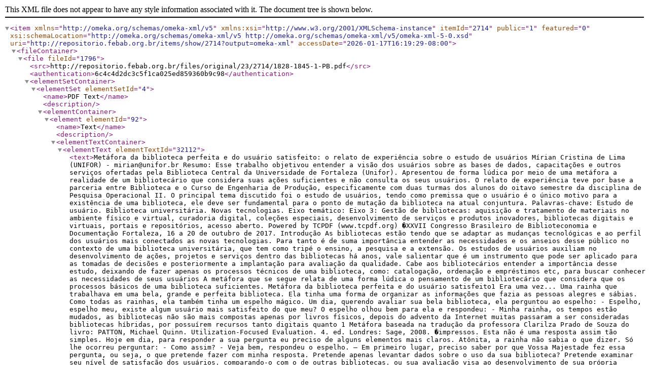

--- FILE ---
content_type: text/xml;charset=UTF-8
request_url: http://repositorio.febab.org.br/items/show/2714?output=omeka-xml
body_size: 5219
content:
<?xml version="1.0" encoding="UTF-8"?>
<item xmlns="http://omeka.org/schemas/omeka-xml/v5" itemId="2714" public="1" featured="0" xmlns:xsi="http://www.w3.org/2001/XMLSchema-instance" xsi:schemaLocation="http://omeka.org/schemas/omeka-xml/v5 http://omeka.org/schemas/omeka-xml/v5/omeka-xml-5-0.xsd" uri="http://repositorio.febab.org.br/items/show/2714?output=omeka-xml" accessDate="2026-01-17T16:19:29-08:00">
  <fileContainer>
    <file fileId="1796">
      <src>http://repositorio.febab.org.br/files/original/23/2714/1828-1845-1-PB.pdf</src>
      <authentication>6c4c4d2dc3c5f1ca025ed859360b9c98</authentication>
      <elementSetContainer>
        <elementSet elementSetId="4">
          <name>PDF Text</name>
          <description/>
          <elementContainer>
            <element elementId="92">
              <name>Text</name>
              <description/>
              <elementTextContainer>
                <elementText elementTextId="32112">
                  <text>Metáfora da biblioteca perfeita e do usuário satisfeito: o relato de
experiência sobre o estudo de usuários

Mírian Cristina de Lima (UNIFOR) - mirian@unifor.br
Resumo:
Esse trabalho objetivou entender a visão dos usuários sobre as bases de dados, capacitações e
outros serviços ofertadas pela Biblioteca Central da Universidade de Fortaleza (Unifor).
Apresentou de forma lúdica por meio de uma metáfora a realidade de um bibliotecário que
considera suas ações suficientes e não consulta os seus usuários. O relato de experiência teve
por base a parceria entre Biblioteca e o Curso de Engenharia de Produção, especificamente
com duas turmas dos alunos do oitavo semestre da disciplina de Pesquisa Operacional II. O
principal tema discutido foi o estudo de usuários, tendo como premissa que o usuário é o único
motivo para a existência de uma biblioteca, ele deve ser fundamental para o ponto de mutação
da biblioteca na atual conjuntura.
Palavras-chave: Estudo de usuário. Biblioteca universitária. Novas tecnologias.
Eixo temático: Eixo 3: Gestão de bibliotecas: aquisição e tratamento de materiais no
ambiente físico e virtual, curadoria digital, coleções especiais,
desenvolvimento de serviços e produtos inovadores, bibliotecas digitais e
virtuais, portais e repositórios, acesso aberto.

Powered by TCPDF (www.tcpdf.org)

�XXVII Congresso Brasileiro de Biblioteconomia e Documentação
Fortaleza, 16 a 20 de outubro de 2017.
Introdução
As bibliotecas estão tendo que se adaptar as mudanças tecnológicas e ao perfil dos
usuários mais conectados as novas tecnologias. Para tanto é de suma importância
entender as necessidades e os anseios desse público no contexto de uma biblioteca
universitária, que tem como tripé o ensino, a pesquisa e a extensão.
Os estudos de usuários auxiliam no desenvolvimento de ações, projetos e serviços
dentro das bibliotecas há anos, vale salientar que é um instrumento que pode ser
aplicado para as tomadas de decisões e posteriormente a implantação para avaliação
da qualidade.
Cabe aos bibliotecários entender a importância desse estudo, deixando de fazer
apenas os processos técnicos de uma biblioteca, como: catalogação, ordenação e
empréstimos etc, para buscar conhecer as necessidades de seus usuários
A metáfora que se segue relata de uma forma lúdica o pensamento de um
bibliotecário que considera que os processos básicos de uma biblioteca suficientes.
Metáfora da biblioteca perfeita e do usuário satisfeito1
Era uma vez...
Uma rainha que trabalhava em uma bela, grande e perfeita biblioteca.
Ela tinha uma forma de organizar as informações que fazia as pessoas alegres e
sábias. Como todas as rainhas, ela também tinha um espelho mágico.
Um dia, querendo avaliar sua bela biblioteca, ela perguntou ao espelho:
- Espelho, espelho meu, existe algum usuário mais satisfeito do que meu?
O espelho olhou bem para ela e respondeu:
- Minha rainha, os tempos estão mudados, as bibliotecas não são mais compostas
apenas por livros físicos, depois do advento da Internet muitas passaram a ser
consideradas bibliotecas híbridas, por possuírem recursos tanto digitais quanto

1

Metáfora baseada na tradução da professora Clarilza Prado de Souza do livro: PATTON, Michael Quinn.
Utilization-Focused Evaluation. 4. ed. Londres: Sage, 2008.

�impressos. Esta não é uma resposta assim tão simples. Hoje em dia, para responder
a sua pergunta eu preciso de alguns elementos mais claros.
Atônita, a rainha não sabia o que dizer. Só lhe ocorreu perguntar:
- Como assim?
- Veja bem, respondeu o espelho. — Em primeiro lugar, preciso saber por que Vossa
Majestade fez essa pergunta, ou seja, o que pretende fazer com minha resposta.
Pretende apenas levantar dados sobre o uso da sua biblioteca? Pretende examinar
seu nível de satisfação dos usuários, comparando-o com o de outras bibliotecas, ou
sua avaliação visa ao desenvolvimento de sua própria biblioteca, sem nenhum
critério externo? É uma avaliação considerando uma norma ou critérios
predeterminados? De toda forma, é preciso, ainda, que Vossa Majestade me diga se
pretende fazer uma classificação dos resultados.
E continuou o espelho:
- Além disso, eu preciso que Vossa Majestade me defina com que base devo fazer essa
avaliação. Devo considerar a quantidade de empréstimos, o número de acessos pela
catraca, acessos as plataformas de livros digitais ou ao Portal de Periódicos CAPES?
Quem devo consultar para fazer essa análise? Por exemplo: se consultar somente os
usuários que frequentam a biblioteca de forma presencial, vou ter um padrão de
resposta; por outro lado, se escolher quem usa o acervo digital, terei outra resposta.
Depois, ainda tem o seguinte — continuou o espelho: — Como vou fazer essa
avaliação? Devo utilizar análises continuas? Posso utilizar algum questionário para
verificar o grau de satisfação? Utilizo a observação? Será uma análise quantitativa
ou qualitativa?
- Finalmente, concluiu o espelho, — Será que estou sendo justo? Tantos são os pontos
a considerar...”
A rainha ficou imaginando o que fazer para obter resposta.
Reflexões e comentários sobre o texto
A resposta para a metáfora é a realização do estudo de usuários. Esse trabalho
objetivou entender a visão dos usuários sobre as bases de dados, capacitações e
outros serviços ofertadas pela Biblioteca Central da Universidade de Fortaleza
(Unifor).
Para tal ação foi firmada uma parceria entre a Biblioteca e o Curso de Engenharia de
Produção, especificamente com duas turmas dos alunos do oitavo semestre da
disciplina de Pesquisa Operacional II. Um primeiro encontro foi marcado em sala de
aula onde foram repassadas as principais informações sobre as bases de dados, os

�treinamentos, o uso e o número de acessos etc. Foi utiliza a técnica de sala de aula
invertida, com o intuito de engajar os alunos aos serviços e melhor utilização do
tempo e conhecimento dos usuários. Em outros momentos atendemos as equipes
que tinham interesse em obter melhores informações.
Os resultados dos trabalhos foram apresentados no "Dia T, o evento é organizado
pelo Centro de Ciências Tecnológicas (CCT), esse ano aconteceu no dia 30 de maio
de 2017. O evento tem como objetivo principal apresentar trabalhos acadêmicos
desenvolvidos nas disciplinas dos cursos de tecnologia, incentivando a
interdisciplinaridade e a troca de conhecimentos entre alunos, professores e
sociedade. Nesse dia todas as equipes apresentaram os trabalhos, já que os trabalhos
eram como requisito final para composição da média final da disciplina.
Foi uma experiência inovadora e surpreendente, pois obtivemos um olhar diferente
das nossas ações já existentes e outras perspectivas para melhorias. Enquanto
profissionais da informação devemos sair das nossas salas e tentar perceber a
atuação da biblioteca na instituição, nas salas de aulas, na visão dos alunos e dos
professore etc.
“[...] os especialistas de informação devem tomar consciência do fato que a
finalidade de sua profissão é o serviço aos usuários; devem ter a capacidade
de desvendar suas necessidades e de traduzi-las em demandas; devem
adaptar seus serviços em função da evolução da demanda e das técnicas: e
aceitem colaborar com os usuários.” (GUINCHAT; MENOU, 1994, p. 482).

O usuário é o único motivo para a existência de uma biblioteca, ele deve ser
fundamental para o ponto de mutação da biblioteca na atual conjuntura.

Referências
BAPTISTA, S. G.; CUNHA, M. B. Estudo de usuários: visão global dos métodos de
coleta de dados. Perspect. Ciênc. Inf., Belo Horizonte, v. 12, n. 2, ago. 2007.
Disponível em:&lt; http://www.scielo.br/pdf/pci/v12n2/v12n2a11.pdf&gt;. Acesso em:
14 junho 2017.
GUINCHAT, C.; MENOU, M. Os usuários. In: GUINCHAT, Claire; MENOU, Michel.
Introdução geral às ciências e técnicas da informação e documentação.
2.ed. rev. aum. Brasília: IBICT, 1994.

�</text>
                </elementText>
              </elementTextContainer>
            </element>
          </elementContainer>
        </elementSet>
      </elementSetContainer>
    </file>
  </fileContainer>
  <collection collectionId="23">
    <elementSetContainer>
      <elementSet elementSetId="1">
        <name>Dublin Core</name>
        <description>The Dublin Core metadata element set is common to all Omeka records, including items, files, and collections. For more information see, http://dublincore.org/documents/dces/.</description>
        <elementContainer>
          <element elementId="50">
            <name>Title</name>
            <description>A name given to the resource</description>
            <elementTextContainer>
              <elementText elementTextId="26057">
                <text>CBBD - Edição: 27 - Ano: 2017 (Fortaleza/Ceará)</text>
              </elementText>
            </elementTextContainer>
          </element>
          <element elementId="49">
            <name>Subject</name>
            <description>The topic of the resource</description>
            <elementTextContainer>
              <elementText elementTextId="26058">
                <text>Biblioteconomia&#13;
Documentação&#13;
Ciência da Informação</text>
              </elementText>
            </elementTextContainer>
          </element>
          <element elementId="45">
            <name>Publisher</name>
            <description>An entity responsible for making the resource available</description>
            <elementTextContainer>
              <elementText elementTextId="26059">
                <text>FEBAB</text>
              </elementText>
            </elementTextContainer>
          </element>
          <element elementId="40">
            <name>Date</name>
            <description>A point or period of time associated with an event in the lifecycle of the resource</description>
            <elementTextContainer>
              <elementText elementTextId="26060">
                <text>2017</text>
              </elementText>
            </elementTextContainer>
          </element>
          <element elementId="44">
            <name>Language</name>
            <description>A language of the resource</description>
            <elementTextContainer>
              <elementText elementTextId="26061">
                <text>Português</text>
              </elementText>
            </elementTextContainer>
          </element>
          <element elementId="51">
            <name>Type</name>
            <description>The nature or genre of the resource</description>
            <elementTextContainer>
              <elementText elementTextId="26062">
                <text>Evento</text>
              </elementText>
            </elementTextContainer>
          </element>
          <element elementId="38">
            <name>Coverage</name>
            <description>The spatial or temporal topic of the resource, the spatial applicability of the resource, or the jurisdiction under which the resource is relevant</description>
            <elementTextContainer>
              <elementText elementTextId="26063">
                <text>Fortaleza (Ceará)</text>
              </elementText>
            </elementTextContainer>
          </element>
        </elementContainer>
      </elementSet>
    </elementSetContainer>
  </collection>
  <itemType itemTypeId="8">
    <name>Event</name>
    <description>A non-persistent, time-based occurrence. Metadata for an event provides descriptive information that is the basis for discovery of the purpose, location, duration, and responsible agents associated with an event. Examples include an exhibition, webcast, conference, workshop, open day, performance, battle, trial, wedding, tea party, conflagration.</description>
  </itemType>
  <elementSetContainer>
    <elementSet elementSetId="1">
      <name>Dublin Core</name>
      <description>The Dublin Core metadata element set is common to all Omeka records, including items, files, and collections. For more information see, http://dublincore.org/documents/dces/.</description>
      <elementContainer>
        <element elementId="50">
          <name>Title</name>
          <description>A name given to the resource</description>
          <elementTextContainer>
            <elementText elementTextId="32105">
              <text>METÁFORA DA BIBLIOTECA PERFEITA E DO USUÁRIO SATISFEITO: O RELATO DE EXPERIÊNCIA SOBRE O ESTUDO DE USUÁRIOS</text>
            </elementText>
          </elementTextContainer>
        </element>
        <element elementId="39">
          <name>Creator</name>
          <description>An entity primarily responsible for making the resource</description>
          <elementTextContainer>
            <elementText elementTextId="32106">
              <text>Mírian Cristina de Lima</text>
            </elementText>
          </elementTextContainer>
        </element>
        <element elementId="38">
          <name>Coverage</name>
          <description>The spatial or temporal topic of the resource, the spatial applicability of the resource, or the jurisdiction under which the resource is relevant</description>
          <elementTextContainer>
            <elementText elementTextId="32107">
              <text>Fortaleza (Ceará)</text>
            </elementText>
          </elementTextContainer>
        </element>
        <element elementId="45">
          <name>Publisher</name>
          <description>An entity responsible for making the resource available</description>
          <elementTextContainer>
            <elementText elementTextId="32108">
              <text>FEBAB</text>
            </elementText>
          </elementTextContainer>
        </element>
        <element elementId="49">
          <name>Subject</name>
          <description>The topic of the resource</description>
          <elementTextContainer>
            <elementText elementTextId="32110">
              <text>Eixo 3: Gestão de bibliotecas: aquisição e tratamento de materiais no ambiente físico e virtual, curadoria digital, coleções especiais, desenvolvimento de serviços e produtos inovadores, bibliotecas digitais e virtuais, portais e repositórios, acesso aberto.</text>
            </elementText>
          </elementTextContainer>
        </element>
        <element elementId="41">
          <name>Description</name>
          <description>An account of the resource</description>
          <elementTextContainer>
            <elementText elementTextId="32111">
              <text>Esse trabalho objetivou entender a visão dos usuários sobre as bases de dados, capacitações e outros serviços ofertadas pela Biblioteca Central da Universidade de Fortaleza (Unifor). Apresentou de forma lúdica por meio de uma metáfora a realidade de um bibliotecário que considera suas ações suficientes e não consulta os seus usuários. O relato de experiência teve por base a parceria entre Biblioteca e o Curso de Engenharia de Produção, especificamente com duas turmas dos alunos do oitavo semestre da disciplina de Pesquisa Operacional II. O principal tema discutido foi o estudo de usuários, tendo como premissa que o usuário é o único motivo para a existência de uma biblioteca, ele deve ser fundamental para o ponto de mutação da biblioteca na atual conjuntura.</text>
            </elementText>
          </elementTextContainer>
        </element>
        <element elementId="44">
          <name>Language</name>
          <description>A language of the resource</description>
          <elementTextContainer>
            <elementText elementTextId="66677">
              <text>pt</text>
            </elementText>
          </elementTextContainer>
        </element>
      </elementContainer>
    </elementSet>
  </elementSetContainer>
  <tagContainer>
    <tag tagId="18">
      <name>cbbd2017</name>
    </tag>
  </tagContainer>
</item>
